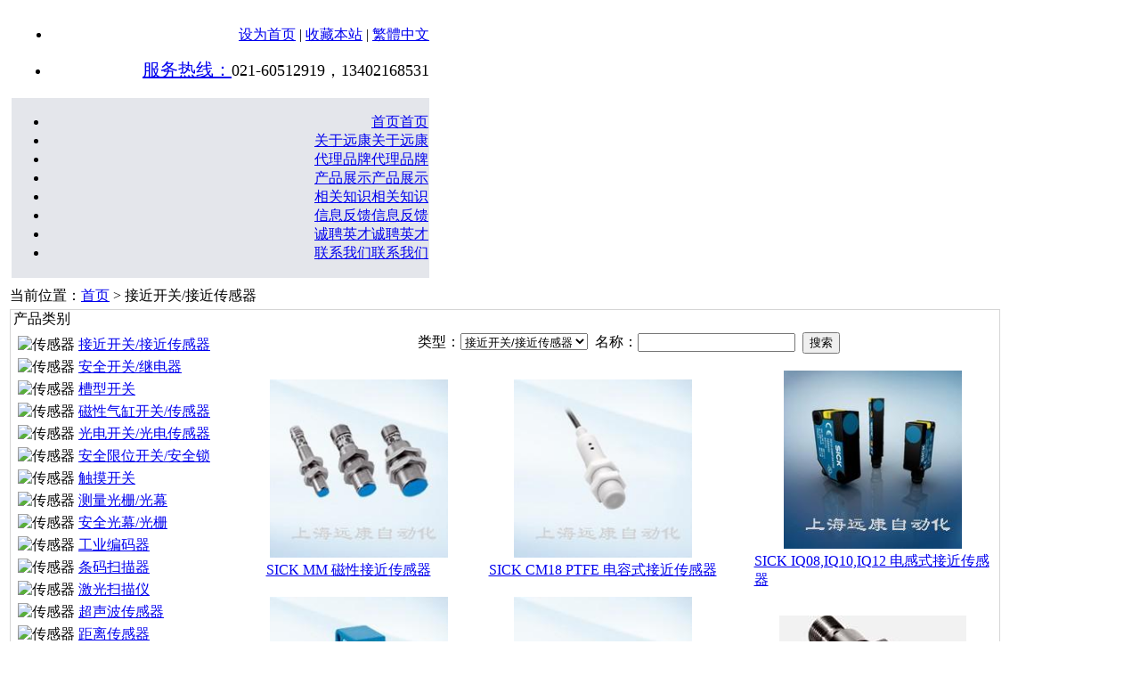

--- FILE ---
content_type: text/html; charset=utf-8
request_url: http://www.yuankang-auto.com/zhinfo/photolist.aspx?kind=2
body_size: 11476
content:

<!DOCTYPE html PUBLIC "-//W3C//DTD XHTML 1.0 Transitional//EN" "http://www.w3.org/TR/xhtml1/DTD/xhtml1-transitional.dtd">
<html xmlns="http://www.w3.org/1999/xhtml">
<head>
    <meta http-equiv="Content-Type" content="text/html;charset=UTF-8" />
    <title>SICK接近开关/接近传感器型号,SICK接近开关/接近传感器报价,光电开关,激光扫描仪,微动开关,安全继电器,色标传感器/颜色传感器,视觉传感器,上海远康自动化科技有限公司</title>
    <meta name="keywords" content="SICK接近开关/接近传感器型号,SICK接近开关/接近传感器报价,传感器,安全光栅/光幕,微动开关,西门子SIEMENS同步/直流/低压/高压电机/发电机器,磁式接近开关,安全继电器,上海远康自动化科技有限公司" />
    <meta name="description" content="SICK接近开关/接近传感器型号,SICK接近开关/接近传感器报价,安全光电传感器,西门子SIEMENS同步/直流/低压/高压电机/发电机,视觉传感器,磁式接近开关,上海远康自动化科技有限公司" />
    <meta http-equiv="X-UA-Compatible" content="IE=7" />
    <link href="/resource/localres/css/pic.css" type="text/css" rel="stylesheet" media="all" />
    <style type="text/css">
 .photolist_dmain{ text-align:left;  float:left;  width:100%;  border:#D5D5D5 1px solid}
 .photolist_dleft{ text-align:left;  float:left;  width:25%}
 .photolist_dright{ text-align:right;  float:right;  width:75%}
 .photolist_td{ width:220px;  height:200px;  text-align:center;  vertical-align:middle;  background-color:#fff}
    </style>
    
<link href="/resource/SysPics/favicon.ico" mce_href="/resource/SysPics/favicon.ico" rel="bookmark" type="image/x-icon" />
<link href="/resource/SysPics/favicon.ico" mce_href="/resource/SysPics/favicon.ico" rel="icon" type="image/x-icon" /> 
<link href="/resource/SysPics/favicon.ico" mce_href="/resource/SysPics/favicon.ico" rel="shortcut icon" type="image/x-icon" />
<link href="/resource/localres/css/style.css?v20220708" rel="Stylesheet" type="text/css" />
<script src="https://apps.bdimg.com/libs/jquery/1.7.2/jquery.min.js" type="text/javascript"></script>
<script src="/resource/localres/js/jquery/jquery.query.js" type="text/javascript"></script>
<script src="/resource/localres/js/feiber.js?v20220708" type="text/javascript"></script>
<script src="/resource/localres/js/jsComm.js?v20220708" type="text/javascript"></script>
<script type="text/javascript">TransforUrl();</script>    

</head>
<body>
    <form name="form1" method="post" action="./photolist.aspx?kind=2" id="form1">
<div>
<input type="hidden" name="__EVENTTARGET" id="__EVENTTARGET" value="" />
<input type="hidden" name="__EVENTARGUMENT" id="__EVENTARGUMENT" value="" />
<input type="hidden" name="__VIEWSTATE" id="__VIEWSTATE" value="qOgUDLuPwpkyNAuWwpITe4+r4YfucS2jrvnQpBkF40XU1wKMAQNYf1m5HHoXaPL677syrEKeUz+P+BpKKR04Ukwi24ndJ1jzspxZ8vSwe0Y=" />
</div>

<script type="text/javascript">
//<![CDATA[
var theForm = document.forms['form1'];
if (!theForm) {
    theForm = document.form1;
}
function __doPostBack(eventTarget, eventArgument) {
    if (!theForm.onsubmit || (theForm.onsubmit() != false)) {
        theForm.__EVENTTARGET.value = eventTarget;
        theForm.__EVENTARGUMENT.value = eventArgument;
        theForm.submit();
    }
}
//]]>
</script>


<script src="/WebResource.axd?d=i3YOh2E5jX4d4_ntmM5UJXzvapw8WSalQfDEM1tK5l9SgkuigURCEJihPNa9Qhogsh0kj5Cht2JlRzsKvEbe-_kYccCjHJ_32PGqQXWyQVQ1&amp;t=636765208020000000" type="text/javascript"></script>


<script src="/ScriptResource.axd?d=T5LBe1Z-3C5zIzK3s6BnwgtiFJdfZONeuUpejcOCNXBbknr5k93_gscBS4Gj3EKEeAA1jdE3I4TYwVVdmKMmtbardK2W_ii-EdqDzeO67xTHhL7yOfGiwsm0F0hH6L_e7a5gCTS9qmyofshkDAsEjdvKsRz_2AHNnkJQ_LhXSg4fGAB6DH6E8G4GcK_eJMgI0&amp;t=2b48f70a" type="text/javascript"></script>
<script src="/ScriptResource.axd?d=3qsxNgy5DD5AxPLulr6BGd7KVFuTuJtMzvV_QYgo3tLJXAIMte_9irqJQzFeZKZLl1BD1EmQG7efl8PO7OAo0rkdOhUYJ-h1iv6GpEhF0iyWVZfD4TRQ2zaE4F-DzLEqUFu3QYRO0YdMvYW_T9xiSqPVNYfGCb3nUxuRgyHieJWpZ37ySjUR5GZU6WvfrWBy0&amp;t=2b48f70a" type="text/javascript"></script>
<div>

	<input type="hidden" name="__VIEWSTATEGENERATOR" id="__VIEWSTATEGENERATOR" value="45586DC0" />
	<input type="hidden" name="__VIEWSTATEENCRYPTED" id="__VIEWSTATEENCRYPTED" value="" />
	<input type="hidden" name="__EVENTVALIDATION" id="__EVENTVALIDATION" value="iS0eck1daUXgOi5KySFOrG/[base64]/2yxHiEMjCm7yOokliuE3bGuXpT8GtxIu1v7qk+1aOGVW9XT5D5Gepskrj6ClA8dUeeonbvKtGQp0xgnlmTse+fOmyDS52BcEaDv2SC9YPmUieiUPmlUXlSw8sTE8vSVWNxbBp+pW9GkRHZPOHJEZkyjuHWSeN/8vgdxHSOvxzHymBx2E+7H/iND85/NYiu/bJBZyTlBqFbewOAC1WEKxATpwGWjhVxUwXfk8y4QVf70eZcLN/7WTFt83DR1Ryof1oBFve+nwimDlVwaTuI44pM4Wj8GGif9kQyr7XQVN1hPHIjOV46Ao=" />
</div>
    <script type="text/javascript">
//<![CDATA[
Sys.WebForms.PageRequestManager._initialize('ScriptManager1', 'form1', ['tUpdatePanel2',''], ['btnSearCh',''], [], 90, '');
//]]>
</script>

    <div id="wrapper">
        <table class="main">
            <tr>
                <td>
                    <!-- header begin -->
                    
<table id="header">
    <tr>
        <td class="header_logo">
            <strong><span style="font-size: 20pt; display: none">
                上海远康自动化科技有限公司</span></strong>
        </td>
        <td style="width: 465px; vertical-align: middle; text-align: right; background-color: #fff;
            border: #E5E7E6 0px solid; padding: 0; margin: 0">
            <div id="header_top">
                <ul>
                    <li style="text-align: right"><a rel="nofollow" onclick="SetHome(this,'http://www.yuankang-auto.com/');" href="#">
                        设为首页</a>&nbsp;|&nbsp;<a rel="nofollow" href="javascript:AddFavorite('http://www.yuankang-auto.com/','上海远康自动化科技有限公司')">收藏本站</a>&nbsp;|&nbsp;<a rel="nofollow"
                            id="StranLink" title="點擊以繁體中文方式浏覽" name="StranLink" href="#">繁體中文</a></li>
                    <li style="text-align: right; padding-top: 15px;font-size:18px;"><a href='/zhinfo/contact.aspx'
                        target="_blank" class="red" title="点击查看详情"><span class="red" style="font-size:20px;">服务热线：</span></a><span
                            class="red">021-60512919，13402168531</span></li>
                </ul>
            </div>
        </td>
    </tr>
    <tr>
        <td colspan="2" style="vertical-align: bottom; text-align: right; background-color: #E4E6EB">
            <!--Menu Begin-->
            
<div id="menu" class="menu">
    <ul>
        <li><a href="/Index.aspx">首页</a></li>
        <li><a href="/zhinfo/scontent.aspx?infoid=28">关于远康</a></li>
        <li><a href="/zhinfo/Co-Brand.aspx">代理品牌</a></li>
        <li><a href="/zhinfo/photolist.aspx">产品展示</a></li>
        <li><a href="/zhinfo/infolist.aspx?kind=2">相关知识</a></li>
        <li><a href="/Feedback/write.aspx">信息反馈</a></li>
        <li><a href="/zhinfo/scontent.aspx?infoid=194">诚聘英才</a></li>
        <li><a href="/zhinfo/contact.aspx">联系我们</a></li>
    </ul>
</div>

            <!--Menu End-->
        </td>
    </tr>
    <tr>
        <td colspan="2">           
            <script type="text/javascript">
                $(document).ready(function () {
                    //menu
                    // 把每个a中的内容包含到一个层（span.out）中，在span.out层后面追加背景图层（span.bg）
                    $("#menu li a").wrapInner('<span class="out"></span>').append('<span class="bg"></span>');

                    // 循环为菜单的a每个添加一个层（span.over）
                    $("#menu li a").each(function () {
                        $('<span class="over">' + $(this).text() + '</span>').appendTo(this);
                    });

                    $("#menu li a").hover(function () {
                        // 鼠标经过时候被触发的函数
                        $(".out", this).stop().animate({ 'top': '45px' }, 250); // 向下滑动 - 隐藏
                        $(".over", this).stop().animate({ 'top': '0px' }, 250); // 向下滑动 - 显示
                        $(".bg", this).stop().animate({ 'top': '0px' }, 120); // 向下滑动 - 显示

                    }, function () {
                        // 鼠标移出时候被触发的函数
                        $(".out", this).stop().animate({ 'top': '0px' }, 250); // 向上滑动 - 显示
                        $(".over", this).stop().animate({ 'top': '-45px' }, 250); // 向上滑动 - 隐藏
                        $(".bg", this).stop().animate({ 'top': '-45px' }, 120); // 向上滑动 - 隐藏
                    });
                });
            </script>
        </td>
    </tr>
</table>

                    <!-- header end -->
                </td>
            </tr>
            <tr>
                <td class="nav">
                    当前位置：<a href='/Index.aspx'>首页</a>&nbsp;&gt
                    接近开关/接近传感器&nbsp;
                    
                </td>
            </tr>
            <tr>
                <td>
                    <div class="photolist_dmain">
                        <div class="photolist_dleft">
                            <!--产品列表开始-->
                            <table id="tabLeftList" cellspacing="0" cellpadding="0" border="0" class="leftPart_tab w100p">
                                
                                <tr>
                                    <td class="leftPart_td_1">
                                    </td>
                                    <td class="leftPart_td_2">
                                        产品类别
                                    </td>
                                    <td class="leftPart_td_3">
                                    </td>
                                </tr>
                                <tr>
                                    <td style="padding: 5px;" colspan="3">
                                        <table class="item_list">
                                            
                                                    <tr>
                                                        <td>
                                                            <img src='/resource/SysPics/21.gif' alt="传感器" title="传感器" />
                                                            <a class="" href='/zhinfo/photolist.aspx?kind=2'
                                                                title='接近开关/接近传感器'>
                                                                接近开关/接近传感器
                                                            </a>
                                                        </td>
                                                    </tr>
                                                
                                                    <tr>
                                                        <td>
                                                            <img src='/resource/SysPics/21.gif' alt="传感器" title="传感器" />
                                                            <a class="" href='/zhinfo/photolist.aspx?kind=12'
                                                                title='安全开关/继电器'>
                                                                安全开关/继电器
                                                            </a>
                                                        </td>
                                                    </tr>
                                                
                                                    <tr>
                                                        <td>
                                                            <img src='/resource/SysPics/21.gif' alt="传感器" title="传感器" />
                                                            <a class="" href='/zhinfo/photolist.aspx?kind=11'
                                                                title='槽型开关'>
                                                                槽型开关
                                                            </a>
                                                        </td>
                                                    </tr>
                                                
                                                    <tr>
                                                        <td>
                                                            <img src='/resource/SysPics/21.gif' alt="传感器" title="传感器" />
                                                            <a class="" href='/zhinfo/photolist.aspx?kind=9'
                                                                title='磁性气缸开关/传感器'>
                                                                磁性气缸开关/传感器
                                                            </a>
                                                        </td>
                                                    </tr>
                                                
                                                    <tr>
                                                        <td>
                                                            <img src='/resource/SysPics/21.gif' alt="传感器" title="传感器" />
                                                            <a class="" href='/zhinfo/photolist.aspx?kind=1'
                                                                title='光电开关/光电传感器'>
                                                                光电开关/光电传感器
                                                            </a>
                                                        </td>
                                                    </tr>
                                                
                                                    <tr>
                                                        <td>
                                                            <img src='/resource/SysPics/21.gif' alt="传感器" title="传感器" />
                                                            <a class="" href='/zhinfo/photolist.aspx?kind=13'
                                                                title='安全限位开关/安全锁'>
                                                                安全限位开关/安全锁
                                                            </a>
                                                        </td>
                                                    </tr>
                                                
                                                    <tr>
                                                        <td>
                                                            <img src='/resource/SysPics/21.gif' alt="传感器" title="传感器" />
                                                            <a class="" href='/zhinfo/photolist.aspx?kind=8'
                                                                title='触摸开关'>
                                                                触摸开关
                                                            </a>
                                                        </td>
                                                    </tr>
                                                
                                                    <tr>
                                                        <td>
                                                            <img src='/resource/SysPics/21.gif' alt="传感器" title="传感器" />
                                                            <a class="" href='/zhinfo/photolist.aspx?kind=10'
                                                                title='测量光栅/光幕'>
                                                                测量光栅/光幕
                                                            </a>
                                                        </td>
                                                    </tr>
                                                
                                                    <tr>
                                                        <td>
                                                            <img src='/resource/SysPics/21.gif' alt="传感器" title="传感器" />
                                                            <a class="" href='/zhinfo/photolist.aspx?kind=4'
                                                                title='安全光幕/光栅'>
                                                                安全光幕/光栅
                                                            </a>
                                                        </td>
                                                    </tr>
                                                
                                                    <tr>
                                                        <td>
                                                            <img src='/resource/SysPics/21.gif' alt="传感器" title="传感器" />
                                                            <a class="" href='/zhinfo/photolist.aspx?kind=3'
                                                                title='工业编码器'>
                                                                工业编码器
                                                            </a>
                                                        </td>
                                                    </tr>
                                                
                                                    <tr>
                                                        <td>
                                                            <img src='/resource/SysPics/21.gif' alt="传感器" title="传感器" />
                                                            <a class="" href='/zhinfo/photolist.aspx?kind=14'
                                                                title='条码扫描器'>
                                                                条码扫描器
                                                            </a>
                                                        </td>
                                                    </tr>
                                                
                                                    <tr>
                                                        <td>
                                                            <img src='/resource/SysPics/21.gif' alt="传感器" title="传感器" />
                                                            <a class="" href='/zhinfo/photolist.aspx?kind=6'
                                                                title='激光扫描仪'>
                                                                激光扫描仪
                                                            </a>
                                                        </td>
                                                    </tr>
                                                
                                                    <tr>
                                                        <td>
                                                            <img src='/resource/SysPics/21.gif' alt="传感器" title="传感器" />
                                                            <a class="" href='/zhinfo/photolist.aspx?kind=5'
                                                                title='超声波传感器'>
                                                                超声波传感器
                                                            </a>
                                                        </td>
                                                    </tr>
                                                
                                                    <tr>
                                                        <td>
                                                            <img src='/resource/SysPics/21.gif' alt="传感器" title="传感器" />
                                                            <a class="" href='/zhinfo/photolist.aspx?kind=16'
                                                                title='距离传感器'>
                                                                距离传感器
                                                            </a>
                                                        </td>
                                                    </tr>
                                                
                                                    <tr>
                                                        <td>
                                                            <img src='/resource/SysPics/21.gif' alt="传感器" title="传感器" />
                                                            <a class="" href='/zhinfo/photolist.aspx?kind=7'
                                                                title='安全传感器'>
                                                                安全传感器
                                                            </a>
                                                        </td>
                                                    </tr>
                                                
                                                    <tr>
                                                        <td>
                                                            <img src='/resource/SysPics/21.gif' alt="传感器" title="传感器" />
                                                            <a class="" href='/zhinfo/photolist.aspx?kind=15'
                                                                title='色标传感器'>
                                                                色标传感器
                                                            </a>
                                                        </td>
                                                    </tr>
                                                
                                                    <tr>
                                                        <td>
                                                            <img src='/resource/SysPics/21.gif' alt="传感器" title="传感器" />
                                                            <a class="" href='/zhinfo/photolist.aspx?kind=17'
                                                                title='视觉传感器'>
                                                                视觉传感器
                                                            </a>
                                                        </td>
                                                    </tr>
                                                
                                           
                                        </table>
                                    </td>
                                </tr>
                            </table>
                            <!--产品列表结束-->
                        </div>
                        <div class="photolist_dright" style="vertical-align: top;">
                            <!--Info List Begin-->
                            <table id="Table3" cellspacing="0" cellpadding="0" class="content_memu_tab">
                                <tr>
                                    <td class="content_memu_td_1">
                                        
                                    </td>
                                    <td class="content_memu_td_2">
                                    </td>
                                </tr>
                                <tr>
                                   <td colspan="2" style="text-align: center; padding-top:25px; padding-bottom: 10px;">
                                        类型：<select name="ddlProductType" id="ddlProductType">
	<option value="photolist.aspx">请选择</option>
	<option selected="selected" value="photolist.aspx?kind=2">接近开关/接近传感器</option>
	<option value="photolist.aspx?kind=12">安全开关/继电器</option>
	<option value="photolist.aspx?kind=11">槽型开关</option>
	<option value="photolist.aspx?kind=9">磁性气缸开关/传感器</option>
	<option value="photolist.aspx?kind=1">光电开关/光电传感器</option>
	<option value="photolist.aspx?kind=13">安全限位开关/安全锁</option>
	<option value="photolist.aspx?kind=8">触摸开关</option>
	<option value="photolist.aspx?kind=10">测量光栅/光幕</option>
	<option value="photolist.aspx?kind=4">安全光幕/光栅</option>
	<option value="photolist.aspx?kind=3">工业编码器</option>
	<option value="photolist.aspx?kind=14">条码扫描器</option>
	<option value="photolist.aspx?kind=6">激光扫描仪</option>
	<option value="photolist.aspx?kind=5">超声波传感器</option>
	<option value="photolist.aspx?kind=16">距离传感器</option>
	<option value="photolist.aspx?kind=7">安全传感器</option>
	<option value="photolist.aspx?kind=15">色标传感器</option>
	<option value="photolist.aspx?kind=17">视觉传感器</option>

</select>
                                        &nbsp;<label for="txtPruductTitle">名称：</label><input name="txtPruductTitle" type="text" maxlength="20" id="txtPruductTitle" class="box1" />&nbsp;
                                        <input type="submit" name="btnSearCh" value="搜索" onclick="SetKey();" id="btnSearCh" class="btn1_mouseout" onmouseover="this.className=&#39;btn1_mouseover&#39;" onmouseout="this.className=&#39;btn1_mouseout&#39;" />
                                    </td>
                                </tr>
                                <tr>
                                    <td colspan="2" style="padding: 5px; text-align: center">
                                        <div id="UpdatePanel2">
	
                                                <table id="DataList1" cellspacing="0" border="0" style="width:100%;border-collapse:collapse;">
		<tr>
			<td align="center" valign="middle">
                                                        <table id="DataList1_ctl00_tbPhotoInfo">
				<tr onmouseover="this.className=&#39;over&#39;" onmouseout="this.className=&#39;listitem1&#39;">
					<td class="photolist_td">
                                                                    <a title='SICK MM 磁性接近传感器' href='photodetail.aspx?pid=1062'
                                                                        target="_blank">
                                                                        <img id="DataList1_ctl00_ImagePhoto" title="SICK MM 磁性接近传感器" class="lazy" src="/UpLoad/images/2015041221523832812_w.jpg" alt="SICK MM 磁性接近传感器" style="border-style:None;border-width:0px;height:200px;" /></a>
                                                                </td>
				</tr>
				<tr>
					<td class="tdcenter">
                                                                    <a title='SICK MM 磁性接近传感器' href='photodetail.aspx?pid=1062'
                                                                        target="_blank">
                                                                        SICK MM 磁性接近传感器
                                                                    </a>
                                                                </td>
				</tr>
			</table>
			
                                                    </td><td align="center" valign="middle">
                                                        <table id="DataList1_ctl04_tbPhotoInfo">
				<tr onmouseover="this.className=&#39;over&#39;" onmouseout="this.className=&#39;listitem1&#39;">
					<td class="photolist_td">
                                                                    <a title='SICK CM18 PTFE 电容式接近传感器' href='photodetail.aspx?pid=1058'
                                                                        target="_blank">
                                                                        <img id="DataList1_ctl04_ImagePhoto" title="SICK CM18 PTFE 电容式接近传感器" class="lazy" src="/UpLoad/images/2015010822402856250_w.jpg" alt="SICK CM18 PTFE 电容式接近传感器" style="border-style:None;border-width:0px;height:200px;" /></a>
                                                                </td>
				</tr>
				<tr>
					<td class="tdcenter">
                                                                    <a title='SICK CM18 PTFE 电容式接近传感器' href='photodetail.aspx?pid=1058'
                                                                        target="_blank">
                                                                        SICK CM18 PTFE 电容式接近传感器
                                                                    </a>
                                                                </td>
				</tr>
			</table>
			
                                                    </td><td align="center" valign="middle">
                                                        <table id="DataList1_ctl08_tbPhotoInfo">
				<tr onmouseover="this.className=&#39;over&#39;" onmouseout="this.className=&#39;listitem1&#39;">
					<td class="photolist_td">
                                                                    <a title='SICK IQ08,IQ10,IQ12 电感式接近传感器' href='photodetail.aspx?pid=1054'
                                                                        target="_blank">
                                                                        <img id="DataList1_ctl08_ImagePhoto" title="SICK IQ08,IQ10,IQ12 电感式接近传感器" class="lazy" src="/UpLoad/images/2015010822040198437_w.jpg" alt="SICK IQ08,IQ10,IQ12 电感式接近传感器" style="border-style:None;border-width:0px;height:200px;" /></a>
                                                                </td>
				</tr>
				<tr>
					<td class="tdcenter">
                                                                    <a title='SICK IQ08,IQ10,IQ12 电感式接近传感器' href='photodetail.aspx?pid=1054'
                                                                        target="_blank">
                                                                        SICK IQ08,IQ10,IQ12 电感式接近传感器
                                                                    </a>
                                                                </td>
				</tr>
			</table>
			
                                                    </td>
		</tr><tr>
			<td align="center" valign="middle">
                                                        <table id="DataList1_ctl01_tbPhotoInfo">
				<tr onmouseover="this.className=&#39;over&#39;" onmouseout="this.className=&#39;listitem1&#39;">
					<td class="photolist_td">
                                                                    <a title='SICK MQ 磁性接近传感器' href='photodetail.aspx?pid=1061'
                                                                        target="_blank">
                                                                        <img id="DataList1_ctl01_ImagePhoto" title="SICK MQ 磁性接近传感器" class="lazy" src="/UpLoad/images/2015041221470687500_w.jpg" alt="SICK MQ 磁性接近传感器" style="border-style:None;border-width:0px;height:200px;" /></a>
                                                                </td>
				</tr>
				<tr>
					<td class="tdcenter">
                                                                    <a title='SICK MQ 磁性接近传感器' href='photodetail.aspx?pid=1061'
                                                                        target="_blank">
                                                                        SICK MQ 磁性接近传感器
                                                                    </a>
                                                                </td>
				</tr>
			</table>
			
                                                    </td><td align="center" valign="middle">
                                                        <table id="DataList1_ctl05_tbPhotoInfo">
				<tr onmouseover="this.className=&#39;over&#39;" onmouseout="this.className=&#39;listitem1&#39;">
					<td class="photolist_td">
                                                                    <a title='SICK CM 电容式接近传感器' href='photodetail.aspx?pid=1057'
                                                                        target="_blank">
                                                                        <img id="DataList1_ctl05_ImagePhoto" title="SICK CM 电容式接近传感器" class="lazy" src="/UpLoad/images/2015010822315195312_w.jpg" alt="SICK CM 电容式接近传感器" style="border-style:None;border-width:0px;height:200px;" /></a>
                                                                </td>
				</tr>
				<tr>
					<td class="tdcenter">
                                                                    <a title='SICK CM 电容式接近传感器' href='photodetail.aspx?pid=1057'
                                                                        target="_blank">
                                                                        SICK CM 电容式接近传感器
                                                                    </a>
                                                                </td>
				</tr>
			</table>
			
                                                    </td><td align="center" valign="middle">
                                                        <table id="DataList1_ctl09_tbPhotoInfo">
				<tr onmouseover="this.className=&#39;over&#39;" onmouseout="this.className=&#39;listitem1&#39;">
					<td class="photolist_td">
                                                                    <a title='sick INOX全金属系列 电感式接近开关' href='photodetail.aspx?pid=959'
                                                                        target="_blank">
                                                                        <img id="DataList1_ctl09_ImagePhoto" title="sick INOX全金属系列 电感式接近开关" class="lazy" src="/UpLoad/images/2014030116174187500_w.jpg" alt="sick INOX全金属系列 电感式接近开关" style="border-style:None;border-width:0px;" /></a>
                                                                </td>
				</tr>
				<tr>
					<td class="tdcenter">
                                                                    <a title='sick INOX全金属系列 电感式接近开关' href='photodetail.aspx?pid=959'
                                                                        target="_blank">
                                                                        sick INOX全金属系列 电感式接近开关
                                                                    </a>
                                                                </td>
				</tr>
			</table>
			
                                                    </td>
		</tr><tr>
			<td align="center" valign="middle">
                                                        <table id="DataList1_ctl02_tbPhotoInfo">
				<tr onmouseover="this.className=&#39;over&#39;" onmouseout="this.className=&#39;listitem1&#39;">
					<td class="photolist_td">
                                                                    <a title='CQ 电容式接近传感器' href='photodetail.aspx?pid=1060'
                                                                        target="_blank">
                                                                        <img id="DataList1_ctl02_ImagePhoto" title="CQ 电容式接近传感器" class="lazy" src="/UpLoad/images/2015041221354062500_w.jpg" alt="CQ 电容式接近传感器" style="border-style:None;border-width:0px;height:200px;" /></a>
                                                                </td>
				</tr>
				<tr>
					<td class="tdcenter">
                                                                    <a title='CQ 电容式接近传感器' href='photodetail.aspx?pid=1060'
                                                                        target="_blank">
                                                                        CQ 电容式接近传感器
                                                                    </a>
                                                                </td>
				</tr>
			</table>
			
                                                    </td><td align="center" valign="middle">
                                                        <table id="DataList1_ctl06_tbPhotoInfo">
				<tr onmouseover="this.className=&#39;over&#39;" onmouseout="this.className=&#39;listitem1&#39;">
					<td class="photolist_td">
                                                                    <a title='SICK CQ4 电容式接近传感器' href='photodetail.aspx?pid=1056'
                                                                        target="_blank">
                                                                        <img id="DataList1_ctl06_ImagePhoto" title="SICK CQ4 电容式接近传感器" class="lazy" src="/UpLoad/images/2015010822231460937_w.jpg" alt="SICK CQ4 电容式接近传感器" style="border-style:None;border-width:0px;height:200px;" /></a>
                                                                </td>
				</tr>
				<tr>
					<td class="tdcenter">
                                                                    <a title='SICK CQ4 电容式接近传感器' href='photodetail.aspx?pid=1056'
                                                                        target="_blank">
                                                                        SICK CQ4 电容式接近传感器
                                                                    </a>
                                                                </td>
				</tr>
			</table>
			
                                                    </td><td align="center" valign="middle">
                                                        <table id="DataList1_ctl10_tbPhotoInfo">
				<tr onmouseover="this.className=&#39;over&#39;" onmouseout="this.className=&#39;listitem1&#39;">
					<td class="photolist_td">
                                                                    <a title='sick IH 迷你型 电感式接近开关' href='photodetail.aspx?pid=958'
                                                                        target="_blank">
                                                                        <img id="DataList1_ctl10_ImagePhoto" title="sick IH 迷你型 电感式接近开关" class="lazy" src="/UpLoad/images/2014030116040287500_w.jpg" alt="sick IH 迷你型 电感式接近开关" style="border-style:None;border-width:0px;" /></a>
                                                                </td>
				</tr>
				<tr>
					<td class="tdcenter">
                                                                    <a title='sick IH 迷你型 电感式接近开关' href='photodetail.aspx?pid=958'
                                                                        target="_blank">
                                                                        sick IH 迷你型 电感式接近开关
                                                                    </a>
                                                                </td>
				</tr>
			</table>
			
                                                    </td>
		</tr><tr>
			<td align="center" valign="middle">
                                                        <table id="DataList1_ctl03_tbPhotoInfo">
				<tr onmouseover="this.className=&#39;over&#39;" onmouseout="this.className=&#39;listitem1&#39;">
					<td class="photolist_td">
                                                                    <a title='SICK CM12 电容式接近传感器' href='photodetail.aspx?pid=1059'
                                                                        target="_blank">
                                                                        <img id="DataList1_ctl03_ImagePhoto" title="SICK CM12 电容式接近传感器" class="lazy" src="/UpLoad/images/2015010822495718750_w.jpg" alt="SICK CM12 电容式接近传感器" style="border-style:None;border-width:0px;height:200px;" /></a>
                                                                </td>
				</tr>
				<tr>
					<td class="tdcenter">
                                                                    <a title='SICK CM12 电容式接近传感器' href='photodetail.aspx?pid=1059'
                                                                        target="_blank">
                                                                        SICK CM12 电容式接近传感器
                                                                    </a>
                                                                </td>
				</tr>
			</table>
			
                                                    </td><td align="center" valign="middle">
                                                        <table id="DataList1_ctl07_tbPhotoInfo">
				<tr onmouseover="this.className=&#39;over&#39;" onmouseout="this.className=&#39;listitem1&#39;">
					<td class="photolist_td">
                                                                    <a title='SICK IQ迷你型/标准型/扁平型 电感式接近传感器' href='photodetail.aspx?pid=1055'
                                                                        target="_blank">
                                                                        <img id="DataList1_ctl07_ImagePhoto" title="SICK IQ迷你型/标准型/扁平型 电感式接近传感器" class="lazy" src="/UpLoad/images/2015010822115156250_w.jpg" alt="SICK IQ迷你型/标准型/扁平型 电感式接近传感器" style="border-style:None;border-width:0px;height:200px;" /></a>
                                                                </td>
				</tr>
				<tr>
					<td class="tdcenter">
                                                                    <a title='SICK IQ迷你型/标准型/扁平型 电感式接近传感器' href='photodetail.aspx?pid=1055'
                                                                        target="_blank">
                                                                        SICK IQ迷你型/标准型/扁平型 电感式接近传感器
                                                                    </a>
                                                                </td>
				</tr>
			</table>
			
                                                    </td><td align="center" valign="middle">
                                                        <table id="DataList1_ctl11_tbPhotoInfo">
				<tr onmouseover="this.className=&#39;over&#39;" onmouseout="this.className=&#39;listitem1&#39;">
					<td class="photolist_td">
                                                                    <a title='sick IH 标准型 电感式接近开关' href='photodetail.aspx?pid=957'
                                                                        target="_blank">
                                                                        <img id="DataList1_ctl11_ImagePhoto" title="sick IH 标准型 电感式接近开关" class="lazy" src="/UpLoad/images/2014030115562571875_w.jpg" alt="sick IH 标准型 电感式接近开关" style="border-style:None;border-width:0px;" /></a>
                                                                </td>
				</tr>
				<tr>
					<td class="tdcenter">
                                                                    <a title='sick IH 标准型 电感式接近开关' href='photodetail.aspx?pid=957'
                                                                        target="_blank">
                                                                        sick IH 标准型 电感式接近开关
                                                                    </a>
                                                                </td>
				</tr>
			</table>
			
                                                    </td>
		</tr>
	</table>
                                                
                                                <table style="width: 100%">
                                                    <tr>
                                                        <td class="tdcenter">
                                                            <hr class="hrstyle" />
                                                           
	<!-- AspNetPager 7.4.5 Copyright:2003-2013 Webdiyer (www.webdiyer.com) -->
	<script type="text/javascript" src="/WebResource.axd?d=z_4abFJ9N2OPOLsNumjl_71nG18bQJy5KTv0IasF8iQsD_0eN6KUpf7FFKTkbVdo2pffAERPNAg32HmwRRF6TtmW2pfquit_GUMFZbzO72W4iO3ctKtO1Eudhr-ly-7u0&t=637917748820000000"></script>
	<div id="AspNetPager1" class="anpager" NumricButtonCount="2" style="width:100%;text-align:right;">
<div align="right" class="anpager" style="float:left;">
	<a disabled="disabled" style="margin-right:5px;">&lt;&lt;</a><a disabled="disabled" style="margin-right:5px;">&lt;上一页</a><span class="cpb" style="margin-right:5px;">1</span><a href="photolist.aspx?kind=2&amp;pg=2" style="margin-right:5px;">2</a><a href="photolist.aspx?kind=2&amp;pg=2" style="margin-right:5px;">下一页&gt;</a><a href="photolist.aspx?kind=2&amp;pg=2" style="margin-right:5px;">&gt;&gt;</a>&nbsp;&nbsp;Go: <input type="text" value="1" name="AspNetPager1_input" id="AspNetPager1_input" onkeydown="ANP_keydown(event,'AspNetPager1_btn');" onkeyup="ANP_keyup('AspNetPager1_input');" style="width:30px;width:60px" /><input type="button" value="go" name="AspNetPager1" id="AspNetPager1_btn" onclick="if(ANP_checkInput('AspNetPager1_input',2,'页索引超出范围！','页索引不是有效的数值！')){ANP_goToPage('AspNetPager1_input','pg','photolist.aspx?kind=2','photolist.aspx?kind=2&amp;pg={pg}','',2,false);};return false;" />
</div><div class="anpager" style="width:;float:left;margin-left:5px;">
	Page：2，Total：18
</div>
</div>
<!-- AspNetPager 7.4.5 Copyright:2003-2013 Webdiyer (www.webdiyer.com) -->


                                                        </td>
                                                    </tr>
                                                </table>
                                            
</div>
                                    </td>
                                </tr>
                            </table>
                            <!--Info List End-->
                        </div>
                    </div>
                </td>
            </tr>
            <tr>
                <td>
                    <!-- footer begin -->
                    
<table id="footer">
    <tr>
        <td>
            <!-- optimize code begin -->
            <div id="OptimizeLink">
                合作伙伴：<strong>
<a href="http://www.yuankang-auto.com" title="传感器安全光栅">传感器,安全光栅</a>
<a href="http://www.yuankang.cc/zhinfo/photolist.aspx?kind=3" title="旋转编码器,视频编码器,编码器">旋转编码器,视频编码器,编码器</a></strong></div>
            <!-- optimize code end -->
        </td>
    </tr>
    <tr>
        <td style="height: 25px;line-height:25px;">
            <a rel="nofollow" href="javascript:AddFavorite('http://www.yuankang-auto.com/','上海远康自动化科技有限公司')">
                收藏本站</a> | <a rel="nofollow" href="#">隐私政策</a> | <a rel="nofollow" href="#">法律条款</a>
            | <a href='/zhinfo/contact.aspx' target="_blank" title="联系我们">联系我们</a>  
             ICP备案：<a href="http://beian.miit.gov.cn" rel="nofollow" target="_blank">沪ICP备12005101号-3，沪ICP备12005101号-4</a>
		 <a target="_blank" rel="nofollow" href="http://www.beian.gov.cn/portal/registerSystemInfo?recordcode=31011402001277" style="display:inline-block;text-decoration:none;height:20px;line-height:20px;"><img src="/resource/SysPics/gnbeian.png" style="float:left;"/>
         沪公网安备 31011402001277号</a>
        </td>
    </tr>
    <tr>
        <td style="height: 25px;line-height:25px;">
            上海远康自动化科技有限公司(C) 版权所有
            
技术支持：<a href="http://www.feiber.cn" title="上海汇博网,网站建设,网站优化,软件开发" target="_blank">上海汇博网</a>
            
              
        </td>
    </tr>
    <tr id="Bottom1_trLink" style="height: 25px;line-height:25px;">
	<td id="Bottom1_tdLink">
            <a id="bottom" rel="nofollow" name="bottom"></a>
        友情链接：<a href="http://www.datasensor.net.cn" title="DATALOGIC/DATASENSOR光电传感器" target="_blank">DATALOGIC/DATASENSOR光电传感器</a> <a href="http://www.mengling365.com/" title="全国POP广告安装" target="_blank">全国POP广告安装</a> <a href="http://www.captron.net.cn" title="captron触摸开关" target="_blank">captron触摸开关</a> <a href="http://www.shuangniaoslhl.com" title="双鸟手拉葫芦" target="_blank">双鸟手拉葫芦</a> <a href="http://www.yuankang-auto.com/zhinfo/photolist.aspx?kind=6" title="激光扫描仪" target="_blank">激光扫描仪</a> <a href="http://www.yuankang.cc/zhinfo/photolist.aspx?kind=1" title="接近开关" target="_blank">接近开关</a> <a href="http://www.yuankang-auto.com" title="安全光栅" target="_blank">安全光栅</a> <a href="http://www.yuankang.cc/zhinfo/photolist.aspx?kind=5" title="sick传感器" target="_blank">sick传感器</a> <a href="/zhinfo/infolist.aspx?kind=5" title="更多请进" target="_blank">更多...</a></td>
</tr>

 <tr>
        <td style="height:60px;" >          
        </td>
    </tr>

</table>
<script type="text/javascript">
    $(function () {
        feiber.SetLink();

        var hm = document.createElement("script");
        hm.src = "https://hm.baidu.com/hm.js?8db770a70664b594d9bae0a3cb844ca6";
        var s = document.getElementsByTagName("script")[0];
        s.parentNode.insertBefore(hm, s);

        $("a:contains('https://www.ttkefu.com')").parent().parent().hide();
    });
</script>
<script type="text/javascript" src='/resource/localres/js/big5.js'></script>
<script type="text/javascript" src="https://w10.ttkefu.com/k/?fid=4C2CJCG1" charset="utf-8"></script>


                    <!-- footer end -->
                </td>
            </tr>
        </table>
    </div>
        
<div id="identifier-pannel">
    <div class="bd">
        <b>扫码微信询价</b>
        <img alt="上海远康自动化科技有限公司" title="扫码微信询价" src="/resource/SysPics/joinwx.png?v20210327" />
        <b>扫码电话询价</b>
        <img alt="上海远康自动化科技有限公司" title="扫码电话询价" src="/resource/SysPics/telus.png?v20210327" />
        <b>扫码淘宝询价</b>
        <img alt="上海远康自动化科技有限公司" title="扫码访问淘宝店铺" src="/resource/SysPics/taobao_shop.png?v20210327" />
    </div>
</div>

     <script type="text/javascript">
         $(document).ready(function () {
             $('#ddlProductType').change(function () {
                 window.location.href = $(this).children('option:selected').val();
             });
         });

         //获取查询关键词
         function SetKey() {
             var link = window.location.href;
             var kind = $.query.get('kind');
             var key = $('#txtPruductTitle').val();
             var para = $.query.REMOVE("pg");
             para = $.query.REMOVE("key");

             if (kind != null && kind != undefined && kind != "") {
                 para = $.query.set("kind", kind).toString();
             }
             if (key != null && key != undefined && key != "") {
                 para = $.query.set("key", key).toString();
             }
             var newUrl2 = "photolist.aspx" + para;

             //            var newUrl1 = window.location;
             //            var newUrl2 = newUrl1.host + newUrl1.pathname + para;
             //Uncaught Sys.WebForms.PageRequestManagerServerErrorException: Sys.WebForms.PageRequestManagerServerErrorException: 在服务器上处理请求时出现未知错误。服务器返回的状态码为: 0 
             //            alert("key:" + key);
             //            alert("para:" + para);
             //alert("newUrl2:" + newUrl2);

             window.location.href = newUrl2;
             //                        return false;
         }
         //        $(".lazy").lazyload({ placeholder: "/resource/SysPics/loading179_132.gif", effect: "fadeIn" });
    </script>
    </form>
</body>
</html>
